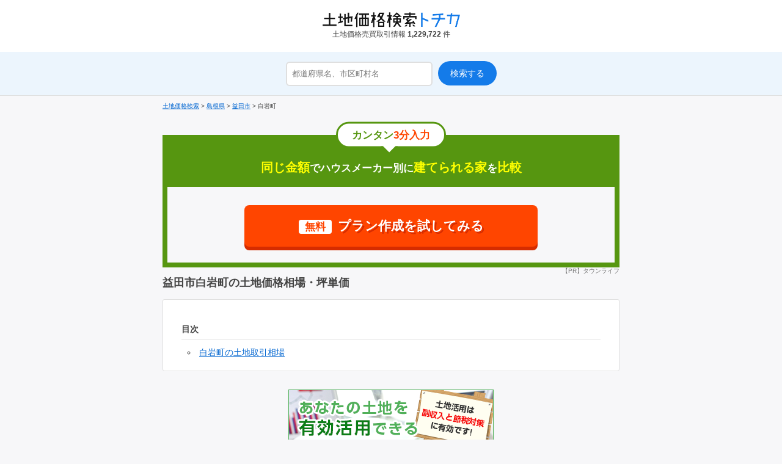

--- FILE ---
content_type: text/html; charset=UTF-8
request_url: https://totica.jp/land/area/shimane/32204/32204-%E7%99%BD%E5%B2%A9%E7%94%BA/
body_size: 4749
content:
<!DOCTYPE html>
<html lang="ja" xmlns:ng="http://angularjs.org">
<head>
<script data-ad-client="ca-pub-9071981061575828" async src="https://pagead2.googlesyndication.com/pagead/js/adsbygoogle.js"></script>
<!-- Global site tag (gtag.js) - Google Analytics -->
<script async src="https://www.googletagmanager.com/gtag/js?id=UA-1396529-41"></script>
<script>
  window.dataLayer = window.dataLayer || [];
  function gtag(){dataLayer.push(arguments);}
  gtag('js', new Date());

  gtag('config', 'UA-1396529-41');
</script>

<meta content="width=device-width, initial-scale=1.0, minimum-scale=1.0, maximum-scale=1.0" name="viewport">
<meta charset="utf-8">
<title>益田市白岩町の土地価格相場・坪単価・推移を調べる | 土地価格検索トチカ</title>

<!-- All in One SEO Pack 3.2.9 によって Michael Torbert の Semper Fi Web Design[654,682] -->
<script type="application/ld+json" class="aioseop-schema">{}</script>
<link rel="canonical" href="https://totica.jp/land/area/shimane/32204/32204-%e7%99%bd%e5%b2%a9%e7%94%ba/" />
<!-- All in One SEO Pack -->
<link rel='dns-prefetch' href='//s.w.org' />
<link rel='stylesheet' id='ress-css'  href='https://totica.jp/cms/wp-content/themes/totica/css/ress.css?ver=5.2.21' type='text/css' media='all' />
<link rel='stylesheet' id='styles-css'  href='https://totica.jp/cms/wp-content/themes/totica/css/styles.css?ver=5.2.21' type='text/css' media='all' />
<link rel='stylesheet' id='wp-block-library-css'  href='https://totica.jp/cms/wp-includes/css/dist/block-library/style.min.css?ver=5.2.21' type='text/css' media='all' />
<link rel='stylesheet' id='wp-pagenavi-css'  href='https://totica.jp/cms/wp-content/plugins/wp-pagenavi/pagenavi-css.css?ver=2.70' type='text/css' media='all' />
<script type='text/javascript' src='https://totica.jp/cms/wp-includes/js/jquery/jquery.js?ver=1.12.4-wp'></script>
<script type='text/javascript' src='https://totica.jp/cms/wp-includes/js/jquery/jquery-migrate.min.js?ver=1.4.1'></script>
<link rel='https://api.w.org/' href='https://totica.jp/wp-json/' />
</head>
<body class="archive tax-area term-32204- term-75998">

<header id="header">
	<h1 class="site_name"><a href="https://totica.jp/"><img src="https://totica.jp/cms/wp-content/themes/totica/img/logo.png" alt="土地価格検索トチカ"></a></h1>
	<p class="data">土地価格売買取引情報<span class="count">1,229,722</span>件</p>
	<div class="search">
<form role="search" method="get" action="https://totica.jp/">
		<p class="text"><input type="text" name="s" placeholder="都道府県名、市区町村名" value=""></p>
		<p class="submit"><input type="submit" value="検索する"></p>
</form>
	</div>
</header>

<main id="main">
	<div class="nest">
		<div class="bread_crumb">
			<p><!-- Breadcrumb NavXT 6.3.0 -->
<span property="itemListElement" typeof="ListItem"><a property="item" typeof="WebPage" title="Go to 土地価格検索トチカ." href="https://totica.jp" class="home" ><span property="name">土地価格検索</span></a><meta property="position" content="1"></span> &gt; <span property="itemListElement" typeof="ListItem"><a property="item" typeof="WebPage" title="Go to the 島根県 エリア archives." href="https://totica.jp/land/area/shimane/" class="taxonomy area" ><span property="name">島根県</span></a><meta property="position" content="2"></span> &gt; <span property="itemListElement" typeof="ListItem"><a property="item" typeof="WebPage" title="Go to the 益田市 エリア archives." href="https://totica.jp/land/area/shimane/32204/" class="taxonomy area" ><span property="name">益田市</span></a><meta property="position" content="3"></span> &gt; <span property="itemListElement" typeof="ListItem"><span property="name">白岩町</span><meta property="position" content="4"></span></p>
		</div>


<a rel="nofollow noopener" href="https://townlife-aff.com/link.php?i=620c915d407d8&m=N0001122" target="_blank" class="cta"><p class="copy">カンタン<span>3分入力</span></p><p class="title"><strong>同じ金額</strong>でハウスメーカー別に<br class="v-sp"><span>建てられる家</span>を<span>比較</span></p><p class="button"><span class="apply"><span>無料</span>プラン作成を試してみる</span></p><img src="https://townlife-aff.com/data.php?i=620c915d407d8&m=N0001122" width="1" height="1" /></a><p class="pr">【PR】タウンライフ</p>

		<h1 class="title">益田市白岩町の土地価格相場・坪単価</h1>


		<div class="section contents_list">
			<p class="label">目次</p>
			<ul>
				<li><a href="#anc_rate">白岩町の土地取引相場</a></li>
			</ul>
		</div>



<div style="text-align:center">
<a href="https://townlife-aff.com/link.php?i=5f3c87b4d39a7&m=63cdf4fb620a8"><img src="https://townlife-aff.com/data.php?i=5f3c87b4d39a7&m=63cdf4fb620a8" width="336" height="280" border="0" /></a><br>【PR】タウンライフ</div>
		<div class="section" id="anc_rate">
			<h2 class="section_title">白岩町の土地取引価格・坪単価</h2>
			<div class="section-year section-year-all">
				<ul class="tab_menu">
					<li><a href="#basic_all_1" class="active">平均値</a></li>
					<li><a href="#basic_all_2">中央値</a></li>
					<li><a href="#basic_all_3">最大値</a></li>
					<li><a href="#basic_all_4">最小値</a></li>
				</ul>
				<table id="basic_all_1" class="basic">
					<tr>
						<th>取引価格</th>
						<td><span class="num price">0.0000</span><span class="unit">万円</span></td>
					</tr>
					<tr>
						<th>坪単価</th>
						<td><span class="num price">0.0000</span><span class="unit">万円</span></td>
					</tr>
					<tr>
						<th>平米単価</th>
						<td><span class="num price">0.0000</span><span class="unit">万円</span></td>
					</tr>
					<tr>
						<th>坪数</th>
						<td><span class="num">0.0</span><span class="unit">坪</span></td>
					</tr>
				</table>
				<table id="basic_all_2" class="basic" style="display:none">
					<tr>
						<th>取引価格</th>
						<td><span class="num price">0.0000</span><span class="unit">万円</span></td>
					</tr>
					<tr>
						<th>坪単価</th>
						<td><span class="num price">0.0000</span><span class="unit">万円</span></td>
					</tr>
					<tr>
						<th>平米単価</th>
						<td><span class="num price">0.0000</span><span class="unit">万円</span></td>
					</tr>
					<tr>
						<th>坪数</th>
						<td><span class="num">0.0</span><span class="unit">坪</span></td>
					</tr>
				</table>
				<table id="basic_all_3" class="basic" style="display:none">
					<tr>
						<th>取引価格</th>
						<td><span class="num price">0.0000</span><span class="unit">万円</span></td>
					</tr>
					<tr>
						<th>坪単価</th>
						<td><span class="num price">0.0000</span><span class="unit">万円</span></td>
					</tr>
					<tr>
						<th>平米単価</th>
						<td><span class="num price">0.0000</span><span class="unit">万円</span></td>
					</tr>
					<tr>
						<th>坪数</th>
						<td><span class="num">0.0</span><span class="unit">坪</span></td>
					</tr>
				</table>
				<table id="basic_all_4" class="basic" style="display:none">
					<tr>
						<th>取引価格</th>
						<td><span class="num price">0.0000</span><span class="unit">万円</span></td>
					</tr>
					<tr>
						<th>坪単価</th>
						<td><span class="num price">0.0000</span><span class="unit">万円</span></td>
					</tr>
					<tr>
						<th>平米単価</th>
						<td><span class="num price">0.0000</span><span class="unit">万円</span></td>
					</tr>
					<tr>
						<th>坪数</th>
						<td><span class="num">0.0</span><span class="unit">坪</span></td>
					</tr>
				</table>
			</div>

			<div class="period_selection">
				<p class="label">表示期間</p>
				<select name="period_select" autocomplete="off">
					<option value="all" selected>全期間</option>
				</select>
				<p class="parameter">n=0</p>
			</div>



			<div class="section-year section-year-all">
				<div class="overview">
					<p>年〜年、白岩町で取引された土地売買事例0件を元に、白岩町の土地価格相場を算出しました。</p>
					<p>白岩町の<strong>土地取引価格</strong>の平均値は0.0000万円、中央値は0.0000万円、最高値は0.0000万円(<a href="https://totica.jp/land/1148326/">詳細</a>)、最安値は0.0000万円(<a href="https://totica.jp/land/1148326/">詳細</a>)でした。</p>
					<p>白岩町で取引された土地の<strong>坪単価</strong>の平均値は0.0000万円、中央値は0.0000万円、最高値は0.0000万円(<a href="https://totica.jp/land/1148326/">詳細</a>)、最安値は0.0000万円(<a href="https://totica.jp/land/1148326/">詳細</a>)でした。</p>
					<p>白岩町で取引された土地の<strong>平米単価</strong>の平均値は0.0000万円、中央値は0.0000万円、最高値は0.0000万円(<a href="https://totica.jp/land/1148326/">詳細</a>)、最安値は0.0000万円(<a href="https://totica.jp/land/1148326/">詳細</a>)でした。</p>
					<p>白岩町で売買された土地の<strong>坪数</strong>の平均値は0.0坪、中央値は0.0坪、最大値は0.0坪(<a href="https://totica.jp/land/1148326/">詳細</a>)、最小値は0.0坪(<a href="https://totica.jp/land/1148326/">詳細</a>)でした。</p>
				</div>
			</div>
		</div>

		<script src="https://cdn.jsdelivr.net/npm/chart.js@2.8.0/dist/Chart.bundle.min.js"></script>






<div style="text-align:center">
<a rel="nofollow noopener" href="https://townlife-aff.com/link.php?i=620c915d407d8&m=N0001122" target="_blank" class="cta"><p class="copy">カンタン<span>3分入力</span></p><p class="title">自分にあった<strong>家づくりプラン</strong>を<br class="v-sp">まとめて<span>依頼</span></p><p class="button"><span class="apply"><span>無料</span>プラン作成依頼スタート</span></p><img src="https://townlife-aff.com/data.php?i=620c915d407d8&m=N0001122" width="1" height="1" /></a><p class="pr">【PR】タウンライフ</p></div>
		<div class="section" id="anc_price_list">
			<h2 class="section_title">白岩町の土地取引価格一覧</h2>
			<table>
				<tbody>
					<tr>
						<th><a href="https://totica.jp/land/1148326/">白岩町</a></th>
						<td>10万円</td>
						<td>0.10万円</td>
						<td>330.0&#13217; / 100.0坪</td>
					</tr>
				</tbody>
				<thead>
					<tr>
						<th>エリア</th>
						<th>価格</th>
						<th>坪単価</th>
						<th>面積/坪数</th>
					</tr>
				</thead>
			</table>
		</div>



		<div class="section refine">
			<h2 class="section_title">益田市の土地価格相場を調べる</h2>
			<ul class="btn_list parent cf">
				<li><a href="https://totica.jp/land/area/shimane/32204/">益田市 全体の土地価格相場</a></li>
			</ul>
			<ul class="btn_list cf">
				<li><a href="https://totica.jp/land/area/shimane/32204/32204-%e3%81%82%e3%81%91%e3%81%bc%e3%81%ae%e8%a5%bf%e7%94%ba/">あけぼの西町</a></li>
				<li><a href="https://totica.jp/land/area/shimane/32204/32204-%e5%86%85%e7%94%b0%e7%94%ba/">内田町</a></li>
				<li><a href="https://totica.jp/land/area/shimane/32204/32204-%e4%b9%99%e5%90%89%e7%94%ba/">乙吉町</a></li>
				<li><a href="https://totica.jp/land/area/shimane/32204/32204-%e5%b9%b8%e7%94%ba/">幸町</a></li>
				<li><a href="https://totica.jp/land/area/shimane/32204/32204-%e6%98%ad%e5%92%8c%e7%94%ba/">昭和町</a></li>
				<li><a href="https://totica.jp/land/area/shimane/32204/32204-%e9%ab%98%e6%b4%a5/">高津</a></li>
				<li><a href="https://totica.jp/land/area/shimane/32204/32204-%e9%81%a0%e7%94%b0%e7%94%ba/">遠田町</a></li>
				<li><a href="https://totica.jp/land/area/shimane/32204/32204-%e4%b8%ad%e5%b3%b6%e7%94%ba/">中島町</a></li>
				<li><a href="https://totica.jp/land/area/shimane/32204/32204-%e4%b8%83%e5%b0%be%e7%94%ba/">七尾町</a></li>
				<li><a href="https://totica.jp/land/area/shimane/32204/32204-%e3%81%8b%e3%82%82%e3%81%97%e3%81%be%e5%8c%97%e7%94%ba/">かもしま北町</a></li>
				<li><a href="https://totica.jp/land/area/shimane/32204/32204-%e3%81%8b%e3%82%82%e3%81%97%e3%81%be%e8%a5%bf%e7%94%ba/">かもしま西町</a></li>
				<li><a href="https://totica.jp/land/area/shimane/32204/32204-%e4%b9%85%e5%9f%8e%e7%94%ba/">久城町</a></li>
				<li><a href="https://totica.jp/land/area/shimane/32204/32204-%e5%b0%8f%e6%b5%9c%e7%94%ba/">小浜町</a></li>
				<li><a href="https://totica.jp/land/area/shimane/32204/32204-%e6%9d%b1%e7%94%ba/">東町</a></li>
				<li><a href="https://totica.jp/land/area/shimane/32204/32204-%e7%99%bd%e4%b8%8a%e7%94%ba/">白上町</a></li>
				<li><a href="https://totica.jp/land/area/shimane/32204/32204-%e4%b8%ad%e5%90%89%e7%94%b0%e7%94%ba/">中吉田町</a></li>
				<li><a href="https://totica.jp/land/area/shimane/32204/32204-%e9%a7%85%e5%89%8d%e7%94%ba/">駅前町</a></li>
				<li><a href="https://totica.jp/land/area/shimane/32204/32204-%e6%9c%a8%e9%83%a8%e7%94%ba/">木部町</a></li>
				<li><a href="https://totica.jp/land/area/shimane/32204/32204-%e8%a5%bf%e5%b9%b3%e5%8e%9f%e7%94%ba/">西平原町</a></li>
				<li><a href="https://totica.jp/land/area/shimane/32204/32204-%e4%b8%8b%e6%9c%ac%e9%83%b7%e7%94%ba/">下本郷町</a></li>
				<li><a href="https://totica.jp/land/area/shimane/32204/32204-%e5%8c%b9%e8%a6%8b%e7%94%ba%e5%8c%b9%e8%a6%8b/">匹見町匹見</a></li>
				<li><a href="https://totica.jp/land/area/shimane/32204/32204-%e3%81%8b%e3%82%82%e3%81%97%e3%81%be%e6%9d%b1%e7%94%ba/">かもしま東町</a></li>
				<li><a href="https://totica.jp/land/area/shimane/32204/32204-%e9%a0%88%e5%ad%90%e7%94%ba/">須子町</a></li>
				<li><a href="https://totica.jp/land/area/shimane/32204/32204-%e5%85%83%e7%94%ba/">元町</a></li>
				<li><a href="https://totica.jp/land/area/shimane/32204/32204-%e6%b4%a5%e7%94%b0%e7%94%ba/">津田町</a></li>
				<li><a href="https://totica.jp/land/area/shimane/32204/32204-%e6%9c%ac%e7%94%ba/">本町</a></li>
				<li><a href="https://totica.jp/land/area/shimane/32204/32204-%e5%b8%b8%e7%9b%a4%e7%94%ba/">常盤町</a></li>
				<li><a href="https://totica.jp/land/area/shimane/32204/32204-%e4%b8%ad%e9%a0%88%e7%94%ba/">中須町</a></li>
				<li><a href="https://totica.jp/land/area/shimane/32204/32204-%e8%b5%a4%e5%9f%8e%e7%94%ba/">赤城町</a></li>
				<li><a href="https://totica.jp/land/area/shimane/32204/32204-%e3%81%82%e3%81%91%e3%81%bc%e3%81%ae%e6%9d%b1%e7%94%ba/">あけぼの東町</a></li>
				<li><a href="https://totica.jp/land/area/shimane/32204/32204-%e4%b9%99%e5%ad%90%e7%94%ba/">乙子町</a></li>
				<li><a href="https://totica.jp/land/area/shimane/32204/32204-%e4%b8%ad%e5%9e%a3%e5%86%85%e7%94%ba/">中垣内町</a></li>
				<li><a href="https://totica.jp/land/area/shimane/32204/32204-%e5%9c%9f%e7%94%b0%e7%94%ba/">土田町</a></li>
				<li><a href="https://totica.jp/land/area/shimane/32204/32204-%e7%be%8e%e9%83%bd%e7%94%ba%e7%ac%b9%e5%80%89/">美都町笹倉</a></li>
				<li><a href="https://totica.jp/land/area/shimane/32204/32204-%e4%b8%89%e5%ae%85%e7%94%ba/">三宅町</a></li>
				<li><a href="https://totica.jp/land/area/shimane/32204/32204-%e6%a8%aa%e7%94%b0%e7%94%ba/">横田町</a></li>
				<li><a href="https://totica.jp/land/area/shimane/32204/32204-%e9%ab%98%e6%b4%a5%e7%94%ba/">高津町</a></li>
				<li><a href="https://totica.jp/land/area/shimane/32204/32204-%e5%8c%b9%e8%a6%8b%e7%94%ba%e6%be%84%e5%b7%9d/">匹見町澄川</a></li>
				<li><a href="https://totica.jp/land/area/shimane/32204/32204-%e6%b0%b4%e5%88%86%e7%94%ba/">水分町</a></li>
				<li><a href="https://totica.jp/land/area/shimane/32204/32204-%e7%be%8e%e9%83%bd%e7%94%ba%e5%ae%87%e6%b4%a5%e5%b7%9d/">美都町宇津川</a></li>
				<li><a href="https://totica.jp/land/area/shimane/32204/32204-%e7%be%8e%e9%83%bd%e7%94%ba%e9%83%bd%e8%8c%82/">美都町都茂</a></li>
				<li><a href="https://totica.jp/land/area/shimane/32204/32204-%e4%b9%85%e3%80%85%e8%8c%82%e7%94%ba/">久々茂町</a></li>
				<li><a href="https://totica.jp/land/area/shimane/32204/32204-%e7%be%8e%e9%83%bd%e7%94%ba%e5%b1%b1%e6%9c%ac/">美都町山本</a></li>
				<li><a href="https://totica.jp/land/area/shimane/32204/32204-%e7%be%8e%e6%bf%83%e5%9c%b0%e7%94%ba/">美濃地町</a></li>
				<li><a href="https://totica.jp/land/area/shimane/32204/32204-%e6%a0%84%e7%94%ba/">栄町</a></li>
				<li><a href="https://totica.jp/land/area/shimane/32204/32204-%e5%8c%b9%e8%a6%8b%e7%94%ba%e9%81%93%e5%b7%9d/">匹見町道川</a></li>
				<li><a href="https://totica.jp/land/area/shimane/32204/32204-%e6%9c%89%e6%98%8e%e7%94%ba/">有明町</a></li>
				<li><a href="https://totica.jp/land/area/shimane/32204/32204-%e6%a2%85%e6%9c%88%e7%94%ba/">梅月町</a></li>
				<li><a href="https://totica.jp/land/area/shimane/32204/32204-%e7%a5%9e%e7%94%b0%e7%94%ba/">神田町</a></li>
				<li><a href="https://totica.jp/land/area/shimane/32204/32204-%e5%90%91%e6%a8%aa%e7%94%b0%e7%94%ba/">向横田町</a></li>
				<li><a href="https://totica.jp/land/area/shimane/32204/32204-%e7%be%8e%e9%83%bd%e7%94%ba%e4%bb%99%e9%81%93/">美都町仙道</a></li>
				<li><a href="https://totica.jp/land/area/shimane/32204/32204-%e5%a4%9a%e7%94%b0%e7%94%ba/">多田町</a></li>
				<li><a href="https://totica.jp/land/area/shimane/32204/32204-%e8%99%ab%e8%bf%bd%e7%94%ba/">虫追町</a></li>
				<li><a href="https://totica.jp/land/area/shimane/32204/32204-%e5%a4%a7%e8%b0%b7%e7%94%ba/">大谷町</a></li>
				<li><a href="https://totica.jp/land/area/shimane/32204/32204-%e7%be%8e%e9%83%bd%e7%94%ba%e4%b8%89%e8%b0%b7/">美都町三谷</a></li>
				<li><a href="https://totica.jp/land/area/shimane/32204/32204-%e5%9c%9f%e4%ba%95%e7%94%ba/">土井町</a></li>
				<li><a href="https://totica.jp/land/area/shimane/32204/32204-%e5%ae%89%e5%af%8c%e7%94%ba/">安富町</a></li>
				<li><a href="https://totica.jp/land/area/shimane/32204/32204-%e6%9f%93%e7%be%bd%e7%94%ba/">染羽町</a></li>
				<li><a href="https://totica.jp/land/area/shimane/32204/32204-%e3%81%82%e3%81%91%e3%81%bc%e3%81%ae%e6%9c%ac%e7%94%ba/">あけぼの本町</a></li>
				<li><a href="https://totica.jp/land/area/shimane/32204/32204-%e7%be%8e%e9%83%bd%e7%94%ba%e4%b8%b8%e8%8c%82/">美都町丸茂</a></li>
				<li><a href="https://totica.jp/land/area/shimane/32204/32204-%e4%b8%8b%e7%a8%ae%e7%94%ba/">下種町</a></li>
				<li><a href="https://totica.jp/land/area/shimane/32204/32204-%e7%99%bd%e5%b2%a9%e7%94%ba/">白岩町</a></li>
			</ul>
			<p class="show_more"><a href="#"><i class="fas fa-angle-down"></i> さらにエリアを表示 <i class="fas fa-angle-down"></i></a></p>
		</div>
		<div class="section refine">
			<h2 class="section_title">島根県の土地価格相場を調べる</h2>
			<ul class="btn_list parent cf">
				<li><a href="https://totica.jp/land/area/shimane/">島根県 全体の土地価格相場</a></li>
			</ul>
			<ul class="btn_list cf">
				<li><a href="https://totica.jp/land/area/shimane/32201/">松江市</a></li>
				<li><a href="https://totica.jp/land/area/shimane/32202/">浜田市</a></li>
				<li><a href="https://totica.jp/land/area/shimane/32203/">出雲市</a></li>
				<li><a href="https://totica.jp/land/area/shimane/32204/">益田市</a></li>
				<li><a href="https://totica.jp/land/area/shimane/32205/">大田市</a></li>
				<li><a href="https://totica.jp/land/area/shimane/32206/">安来市</a></li>
				<li><a href="https://totica.jp/land/area/shimane/32207/">江津市</a></li>
				<li><a href="https://totica.jp/land/area/shimane/32209/">雲南市</a></li>
				<li><a href="https://totica.jp/land/area/shimane/32343/">奥出雲町</a></li>
				<li><a href="https://totica.jp/land/area/shimane/32386/">飯南町</a></li>
				<li><a href="https://totica.jp/land/area/shimane/32441/">川本町</a></li>
				<li><a href="https://totica.jp/land/area/shimane/32448/">美郷町</a></li>
				<li><a href="https://totica.jp/land/area/shimane/32449/">邑南町</a></li>
				<li><a href="https://totica.jp/land/area/shimane/32501/">津和野町</a></li>
				<li><a href="https://totica.jp/land/area/shimane/32505/">吉賀町</a></li>
				<li><a href="https://totica.jp/land/area/shimane/32525/">海士町</a></li>
				<li><a href="https://totica.jp/land/area/shimane/32526/">西ノ島町</a></li>
				<li><a href="https://totica.jp/land/area/shimane/32527/">知夫村</a></li>
				<li><a href="https://totica.jp/land/area/shimane/32528/">隠岐の島町</a></li>
			</ul>
			<p class="show_more"><a href="#"><i class="fas fa-angle-down"></i> さらにエリアを表示 <i class="fas fa-angle-down"></i></a></p>
		</div>





<div style="text-align:center">
<a rel="nofollow noopener" href="https://townlife-aff.com/link.php?i=620c915d407d8&m=N0001122" target="_blank" class="cta"><p class="copy">カンタン<span>3分入力</span></p><p class="title">自分にあった<strong>家づくりプラン</strong>を<br class="v-sp">まとめて<span>依頼</span></p><p class="button"><span class="apply"><span>無料</span>プラン作成依頼スタート</span></p><img src="https://townlife-aff.com/data.php?i=620c915d407d8&m=N0001122" width="1" height="1" /></a><p class="pr">【PR】タウンライフ</p></div>
	</div>
</main>

<footer id="footer">
	<div class="nest">
		<div class="section caution">本サイトに掲載されている土地価格相場の各数値は、<a href="http://www.land.mlit.go.jp/webland/servlet/MainServlet" target="_blank" rel="nofollow noopener">国土交通省 不動産取引価格情報</a>のデータを元に当サイトで独自に集計したものです。本データを利用する場合は自己責任のもとご利用ください。</div>

		<nav class="menu">
			<ul>
				<li><a href="/about/">運営者情報</a></li>
			</ul>
		</nav>

		<p class="copyright">&copy; 2019 土地価格検索トチカ.</p>
	</div>
	<p class="return_top"><a href="#header"><i class="fas fa-angle-up"></i></a></p>
</footer>
<script type='text/javascript' src='https://totica.jp/cms/wp-content/themes/totica/js/custom.js?ver=5.2.21'></script>
<script type='text/javascript' src='https://totica.jp/cms/wp-includes/js/wp-embed.min.js?ver=5.2.21'></script>
</body>
</html>


--- FILE ---
content_type: text/html; charset=utf-8
request_url: https://www.google.com/recaptcha/api2/aframe
body_size: 266
content:
<!DOCTYPE HTML><html><head><meta http-equiv="content-type" content="text/html; charset=UTF-8"></head><body><script nonce="08xeLXwjZWgaG1ad24Vckg">/** Anti-fraud and anti-abuse applications only. See google.com/recaptcha */ try{var clients={'sodar':'https://pagead2.googlesyndication.com/pagead/sodar?'};window.addEventListener("message",function(a){try{if(a.source===window.parent){var b=JSON.parse(a.data);var c=clients[b['id']];if(c){var d=document.createElement('img');d.src=c+b['params']+'&rc='+(localStorage.getItem("rc::a")?sessionStorage.getItem("rc::b"):"");window.document.body.appendChild(d);sessionStorage.setItem("rc::e",parseInt(sessionStorage.getItem("rc::e")||0)+1);localStorage.setItem("rc::h",'1769190276398');}}}catch(b){}});window.parent.postMessage("_grecaptcha_ready", "*");}catch(b){}</script></body></html>

--- FILE ---
content_type: text/css
request_url: https://totica.jp/cms/wp-content/themes/totica/css/styles.css?ver=5.2.21
body_size: 2719
content:
body {
	background: #f7f7f9;
	font-size: 14px;
	color: #444;
	font-family:"游ゴシック Medium",YuGothic,YuGothicM,"Hiragino Kaku Gothic ProN","Hiragino Kaku Gothic Pro",メイリオ,Meiryo,sans-serif;
}
h1, h2, h3, h4, h5, h6 {
	margin: 0 0 15px 0;
}
h1 {
	font-size: 20px;
}
h2 {
	font-size: 18px;
}
h3 {
	font-size: 16px;
}
h4, h5, h6 {
	font-size: 14px;
}
ul li {
	list-style-position: inside;
	list-style-type: circle;
}
table {
	border-collapse:collapse;
	border-top: 1px solid #efefef;
	margin: 0 0 20px 0;
	width: 100%;
}
table th,
table td {
	padding: 10px;
	border-bottom: 1px solid #efefef;
}
table th {
	background: #f7f7f9;
}
a {
	color: #0165d0;
/*	transition: all 0.3s;*/
}
a:hover {
	opacity: .7
}
input {
	border: none;
}
.v-pc {
	display: none;
}
#header {
	margin: 0 0 10px 0;
	padding: 20px 0 0 0;
	background: #fff;
	border-bottom: 1px solid #dfdfdf;
	text-align: center;
}
.home #header {
	margin: 0 0 30px 0;
}
#header .site_name {
	margin: 0;
	padding: 0;
	font-size: 1em;
}
#header .site_name img {
	width: 225px;
	height: 25px;
}
#header .data {
	font-size: 12px;
}
#header .data .count {
	padding: 0 3px;
	font-weight: bold;
}
#header .search {
	margin: 20px 0 0 0;
	padding: 15px 0;
	background: #ecf5fd;
}
#header .search .text,
#header .search .submit {
	display: inline-block;
}
#header .search .text input {
	margin: 0 5px 0 0;
	padding: 0 8px;
	background: #fff;
	border: 2px solid #dfdfdf;
	border-radius: 6px;
	min-width: 200px;
	line-height: 36px;
}
#header .search .submit input {
	-webkit-appearance: none;
	margin: 0;
	padding: 0 15px;
	background: #147be9;
	color: #fff;
	font-size: 14px;
	line-height: 40px;
	border-radius: 40px;
	outline: none;
}
#footer .caution {
	margin: 30px 0;
	padding: 15px 20px;
	background: #eee;
	border: 0;
	font-size: 12px;
}
#footer .menu ul {
	margin: 0 0 15px 0;
	list-style-type: none;
	text-align: center;
}
#footer .menu ul li {
	display: inline-block;
	margin: 0 3px;
}
#footer .menu ul li a {
	font-size: 12px;
}
#footer .copyright {
	padding: 0 0 20px 0;
	text-align: center;
	font-size: 12px;
}
#footer .return_top {
	position: fixed;
	right: 5px;
	bottom: 5px;
	text-align: center;
	width: 36px;
	height: 36px;
}
#footer .return_top a {
	display: block;
	background: #444;
	color: #fff;
	font-size: 18px;
	line-height: 36px;
	border-radius: 6px;
	opacity: .7;
}
.nest {
	margin: 0 auto;
	padding: 0 10px;
	width: 100%;
	max-width: 768px;
	text-align: left;
}
.font18 { font-size: 18px; }
.font16 { font-size: 16px; }
.font14 { font-size: 14px; }
.font12 { font-size: 12px; }
.font10 { font-size: 10px; }
.fas {
	position: relative;
	top: 2px;
	font-size: 130%;
}
.bread_crumb {
	margin: 0 0 15px 0;
	font-size: 10px;
}
.section {
	margin: 20px 0;
	padding: 20px 15px 10px 15px;
	border: 1px solid #dfdfdf;
	background: #fff;
	border-radius: 3px;
}
h1 + .section {
	margin-top: 0;
}
.section.refine {
	position: relative;
	overflow: hidden;
	height: 265px;
}
.section.refine.open {
	height: auto;
}
.section.refine .show_more {
	position: absolute;
	left: 0;
	bottom: 0;
	margin: 0;
	padding: 10px 0;
	border-top: 1px solid #dfdfdf;
	background: #fff;
	width: 100%;
	text-align: center;
}
.section.refine .show_more a {
	text-decoration: none;
}
.contents_list {
	padding-top: 8px;
	padding-bottom: 8px;
}
.contents_list .label {
	margin: 0 0 3px 0;
	padding: 10px 0 6px 0;
	border-bottom: 1px solid #dfdfdf;
	font-weight: bold;
}
.contents_list ul {
	margin: 0;
}
.contents_list ul li {
	margin: 0;
	padding: 0 10px;
	border-top: 1px dotted #dfdfdf;
}
.contents_list ul li:first-child {
	border: none;
}
.contents_list ul li a {
	display: inline-block;
	padding: 10px 0;
}
.title {
	font-size: 18px;
}
.section_title {
	margin: 0 0 20px 0;
	padding: 0 0 8px 0;
	border-bottom: 1px solid #dfdfdf;
	font-size: 18px;
}
.btn_list {
	margin: 0 -2% 20px 0;
}
.btn_list li {
	float: left;
	list-style-type: none;
	margin: 0 2% 10px 0;
	width: 48%;
	text-align: center;
}
.btn_list.parent {
	margin: 0 0 10px 0;
}
.btn_list.parent li {
	margin: 0;
	width: 100%;
}
.btn_list a {
	display: block;
	padding: 0;
	background: #ecf5fd;
	text-decoration: none;
	font-size: 14px;
	line-height: 44px;
	border-radius: 6px;
	font-weight: bold;
}
.btn_list span {
	display: block;
	padding: 0;
	background: #eee;
	color: #777;
	text-decoration: none;
	font-size: 14px;
	line-height: 44px;
	border-radius: 6px;
}
.btn_list a .count {
	padding: 0 0 0 3px;
	font-size: 10px;
}
.detail_list .section_title {
	margin: 0;
}
.detail_list ul {
	margin: 0 0 10px 0;
}
.detail_list ul li {
	overflow: hidden;
	border-bottom: 1px solid #dfdfdf;
	height: 50px;
	padding: 0 10px;
}
.detail_list li a {
	line-height: 50px;
}
.tab_menu {
	display: flex;
	justify-content: center;
	margin: -19px 0 10px 0;
	padding: 15px 0;
	background: #f7f7f9;
}
.tab_menu li {
	list-style-type: none;
	margin: 0 5px;
	width: 20%;
	text-align: center;
}
.tab_menu li a {
	display: block;
	margin: 0;
	padding: 0;
	background: #fff;
	border: 1px solid #147be9;
	line-height: 36px;
	text-decoration: none;
	border-radius: 6px;
}
.tab_menu li a.active,
.tab_menu li a:hover {
	background: #147be9;
	color: #fff;
}
table.basic th,
table.basic td {
	padding: 15px;
	width: 50%;
	font-size: 16px;
	font-weight: bold;
}
table.basic th {
	background: #f7f7f9;
	text-align: right;
}
table.comparison {
	border: 0;
}
table.comparison th,
table.comparison td {
	padding: 15px 0;
	text-align: center;
}
table.comparison th {
	background: transparent;
}
table.comparison * {
	font-size: 12px !important;
}
table.comparison .self {
	background: #ecf5fd;
}
table.comparison .target {
	background: #fde7e7;
}
table.comparison td .price {
	font-weight: bold;
}
table.spec th {
	width: 50%;
	text-align: right;
}
.num.price {
	font-size: 18px;
	color: #e96e14;
}
.unit {
	padding: 0 0 0 2px;
}
.period_selection {
	position: relative;
	margin: -15px 0 20px 0;
}
.period_selection * {
	display: inline-block;
}
.period_selection .parameter {
	position: absolute;
	top: 0;
	right: 0;
	font-size: 12px;
}
.period_selection.comparison .parameter {
	position: relative;
	top: inherit;
	right: inherit;
}
.period_selection p {
	color: #777;
}
.overview {
	margin: 0 0 10px 0;
	padding: 20px 20px 5px 20px;
	background: #f7f7f9;
	border-radius: 6px;
}
.overview p {
	margin: 15px 0;
	line-height: 1.7;
}
.overview p:first-child {
	margin-top: 0;
}
.graph {
	margin: 0 0 20px 0;
/*
	background: #dfdfdf;
*/
	line-height: 200px;
	text-align: center;
	font-weight: bold;
}
.memo {
	font-size: 85%;
}
.up, .down {
	font-weight: bold;
}
.up, .up * {
	background: #ecf5fd;
	color: #147be9 !important;
}
.down, .down * {
	background: #fedfdf;
	color: #e91414 !important;
}
.pr {
	margin: 20px 0;
}
.pr .kdtr {
	position: relative;
	overflow: hidden;
	background: #f7f7f9;
	height: 60px;
	width: 100%;
}
.pr .kdtr a {
	display: table-cell;
	vertical-align: middle;
	padding: 0 20px 0 70px;
	background: url(../img/kdtr.png) no-repeat 0 0 #f7f7f9;
	background-size: 60px 60px;
	text-decoration: none;
	width: 100%;
	height: 60px;
	color: #444;
	font-weight: bold;
}
.pr-kagosma .kdtr a {
	background-image: url(../img/kgsm.png);
}
.pr .kdtr a span {
	position: absolute;
	right: 32px;
	color: #147be9;
}
.pr .kdtr a .fas {
	position: absolute;
	top: 14px;
	right: 10px;
	font-size: 30px;
	color: #72b515;
}
@media screen and (min-width:480px) {

}
@media screen and (min-width:768px) {
	.v-pc {
		display: inline-block;
	}
	#footer .return_top {
		right: 10px;
		bottom: 10px;
	}
	.section {
		margin: 30px 0;
		padding: 30px 30px 10px 30px;
	}
	#header .search .text input {
		min-width: 240px;
	}
	#header .search .submit input {
		padding: 0 20px;
	}
	.btn_list.flat li {
		width: 20%;
	}
	.btn_list {
		margin: 0 -1% 20px 0;
	}
	.btn_list li {
		margin: 0 1% 10px 0;
		width: 24%;
	}
	table.comparison * {
		font-size: 14px !important;
	}
	table.spec th {
		width: 30%;
		text-align: left;
	}
	.period_selection.comparison .parameter {
		position: absolute;
		top: 0;
		right: 0;
	}
}

.cf::after{
  content: "";
  display: block;
  clear: both;
}


.v-sp {
	display: none;
}
.cta {
	position: relative;
	display: block;
	border: 8px solid #569610;
	margin: 0 auto;
	margin-top: 40px;
	text-decoration: none;
}
.cta .title {
	margin: 0;
	padding: 30px 0 15px;
	background: #569610;
	text-align: center;
	color: #fff;
	font-size: 1.2em;
	font-weight: bold;
	line-height: 1.8em;
}
.cta .title strong, .cta .title span {
	color: #ff0;
	font-size: 1.2em;
}
.cta .button {
	margin: 30px 0 10px;
}
.cta .button .apply {
	margin: 0 auto;
	padding: 20px 0;
	display: block;
	background: #ff4500;
	filter: drop-shadow(0px 6px 0px #d62c00);
	text-shadow: 3px 3px 0px #d62c00;
	color: #fff;
	font-weight: bold;
	text-align: center;
	font-size: 1.5em;
	border-radius: 8px;
	width: 85%;
	max-width: 480px;
	text-decoration: none;
}
.cta .button .apply:hover {
	position: relative;
	top: 4px;
	filter: drop-shadow(0px 2px 0px #d62c00);
}
.cta .button .apply span {
	padding: 0 10px;
	margin-right: 10px;
	display: inline-block;
	background: #fff;
	color: #ff4500;
	font-size: 0.8em;
	border-radius: 4px;
	text-shadow: none;
}
.pr {
	margin: 0;
	text-align: right;
	font-size: 0.7em;
	color: #777;
}
.cta .copy {
	position: absolute;
	top: -8px;
	left: 50%;
	transform: translate(-50%, -50%);
	-webkit-transform: translate(-50%, -50%);
	-ms-transform: translate(-50%, -50%);
	margin: 0;
  display: inline-block;
  padding: 7px 10px;
  width: 180px;
  color: #569610;
  font-size: 16px;
  background: #FFF;
  border: solid 3px #569610;
  box-sizing: border-box;
  border-radius: 100px;
  text-align: center;
  font-weight: bold;
  font-size: 1.2em;
}
.cta .copy span {
	color: #ff4500;
}

.cta .copy:before {
  content: "";
  position: absolute;
  bottom: -22px;
  left: 50%;
  margin-left: -15px;
  border: 12px solid transparent;
  border-top: 12px solid #FFF;
  z-index: 2;
}

.cta .copy:after {
  content: "";
  position: absolute;
  bottom: -28px;
  left: 50%;
  margin-left: -17px;
  border: 14px solid transparent;
  border-top: 14px solid #569610;
  z-index: 1;
}

.cta .copy p {
  margin: 0;
  padding: 0;
}

/*480px以下*/
@media screen and (max-width: 480px){
.v-sp {
	display: block;
}
.cta .copy {
	font-size: 1em;
}
.cta .title {
	font-size: 1em;
}
.cta .button .apply {
	font-size: 1.1em;
}
.cta .button .apply span {
	padding: 0 3px;
	margin-right: 5px;
}

}



--- FILE ---
content_type: application/javascript
request_url: https://totica.jp/cms/wp-content/themes/totica/js/custom.js?ver=5.2.21
body_size: 458
content:
jQuery(function($){

	// さらにエリアを表示
	$('.refine .show_more a').on('click', function(e){
		$(this).parent('.show_more').parent('.refine').toggleClass('open');
		$(this).parent('.show_more').hide();

		e.preventDefault();
	});

	// 表示年数切り替え
	$('select[name="period_select"]').on('change', function(){
		var target = $(this).val();
		$('.section-year').hide(0, function(){
			$('.section-year.section-year-'+target).show();
		});
	});

	// 土地取引価格・坪単価 タブ切り替え
	$('#anc_rate .tab_menu li a').on('click', function(e){
		var self = this;
		var target = $(self).attr('href');

//		$('#anc_rate .tab_menu li a').removeClass('active');
		$(self).parent('li').siblings().children('a').removeClass('active');
		$(self).addClass('active');

		$('#anc_rate '+target).siblings('.basic').hide(0, function(){
			$('#anc_rate '+target).show();
		});
		e.preventDefault();
	});

	// 土地取引価格推移 タブ切り替え
	$('#anc_transition_price .tab_menu li a').on('click', function(e){
		var self = this;
		var target = $(self).attr('href');

//		$('#anc_rate .tab_menu li a').removeClass('active');
		$(self).parent('li').siblings().children('a').removeClass('active');
		$(self).addClass('active');

		$('#anc_transition_price '+target).siblings('.tab_content').hide(0, function(){
			$('#anc_transition_price '+target).show();
		});
		e.preventDefault();
	});

	// 坪単価推移 タブ切り替え
	$('#anc_transition_tsubo .tab_menu li a').on('click', function(e){
		var self = this;
		var target = $(self).attr('href');

//		$('#anc_rate .tab_menu li a').removeClass('active');
		$(self).parent('li').siblings().children('a').removeClass('active');
		$(self).addClass('active');

		$('#anc_transition_tsubo '+target).siblings('.tab_content').hide(0, function(){
			$('#anc_transition_tsubo '+target).show();
		});
		e.preventDefault();
	});

	// 平米単価推移 タブ切り替え
	$('#anc_transition_meter .tab_menu li a').on('click', function(e){
		var self = this;
		var target = $(self).attr('href');

//		$('#anc_rate .tab_menu li a').removeClass('active');
		$(self).parent('li').siblings().children('a').removeClass('active');
		$(self).addClass('active');

		$('#anc_transition_meter '+target).siblings('.tab_content').hide(0, function(){
			$('#anc_transition_meter '+target).show();
		});
		e.preventDefault();
	});

})